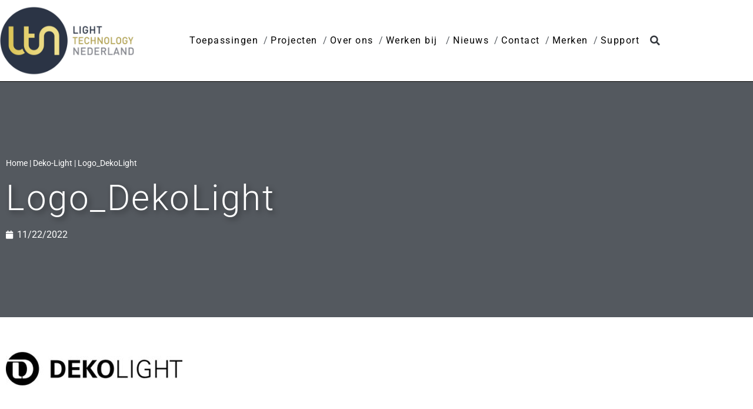

--- FILE ---
content_type: text/html; charset=UTF-8
request_url: https://www.light-technology.nl/merken/dekolight/logo_dekolight/
body_size: 15061
content:
<!doctype html>
<html lang="nl-NL">
<head>
	<meta charset="UTF-8">
		<meta name="viewport" content="width=device-width, initial-scale=1">
	<meta name="author" content="Aceview Internet">
	<link rel="profile" href="https://gmpg.org/xfn/11">
	<meta name='robots' content='index, follow, max-image-preview:large, max-snippet:-1, max-video-preview:-1' />

	<!-- This site is optimized with the Yoast SEO plugin v26.7 - https://yoast.com/wordpress/plugins/seo/ -->
	<title>Logo_DekoLight - Light Technology</title>
	<link rel="canonical" href="https://www.light-technology.nl/merken/dekolight/logo_dekolight/" />
	<meta property="og:locale" content="nl_NL" />
	<meta property="og:type" content="article" />
	<meta property="og:title" content="Logo_DekoLight - Light Technology" />
	<meta property="og:url" content="https://www.light-technology.nl/merken/dekolight/logo_dekolight/" />
	<meta property="og:site_name" content="Light Technology" />
	<meta property="og:image" content="https://www.light-technology.nl/merken/dekolight/logo_dekolight" />
	<meta property="og:image:width" content="360" />
	<meta property="og:image:height" content="90" />
	<meta property="og:image:type" content="image/jpeg" />
	<script type="application/ld+json" class="yoast-schema-graph">{"@context":"https://schema.org","@graph":[{"@type":"WebPage","@id":"https://www.light-technology.nl/merken/dekolight/logo_dekolight/","url":"https://www.light-technology.nl/merken/dekolight/logo_dekolight/","name":"Logo_DekoLight - Light Technology","isPartOf":{"@id":"https://www.light-technology.nl/#website"},"primaryImageOfPage":{"@id":"https://www.light-technology.nl/merken/dekolight/logo_dekolight/#primaryimage"},"image":{"@id":"https://www.light-technology.nl/merken/dekolight/logo_dekolight/#primaryimage"},"thumbnailUrl":"https://www.light-technology.nl/wp-content/uploads/2021/10/Logo_DekoLight.jpg","datePublished":"2022-11-22T12:44:19+00:00","breadcrumb":{"@id":"https://www.light-technology.nl/merken/dekolight/logo_dekolight/#breadcrumb"},"inLanguage":"nl-NL","potentialAction":[{"@type":"ReadAction","target":["https://www.light-technology.nl/merken/dekolight/logo_dekolight/"]}]},{"@type":"ImageObject","inLanguage":"nl-NL","@id":"https://www.light-technology.nl/merken/dekolight/logo_dekolight/#primaryimage","url":"https://www.light-technology.nl/wp-content/uploads/2021/10/Logo_DekoLight.jpg","contentUrl":"https://www.light-technology.nl/wp-content/uploads/2021/10/Logo_DekoLight.jpg","width":360,"height":90},{"@type":"BreadcrumbList","@id":"https://www.light-technology.nl/merken/dekolight/logo_dekolight/#breadcrumb","itemListElement":[{"@type":"ListItem","position":1,"name":"Home","item":"https://www.light-technology.nl/"},{"@type":"ListItem","position":2,"name":"Deko-Light","item":"https://www.light-technology.nl/merken/dekolight/"},{"@type":"ListItem","position":3,"name":"Logo_DekoLight"}]},{"@type":"WebSite","@id":"https://www.light-technology.nl/#website","url":"https://www.light-technology.nl/","name":"Light Technology","description":"Light Technology","publisher":{"@id":"https://www.light-technology.nl/#organization"},"potentialAction":[{"@type":"SearchAction","target":{"@type":"EntryPoint","urlTemplate":"https://www.light-technology.nl/?s={search_term_string}"},"query-input":{"@type":"PropertyValueSpecification","valueRequired":true,"valueName":"search_term_string"}}],"inLanguage":"nl-NL"},{"@type":"Organization","@id":"https://www.light-technology.nl/#organization","name":"Light Technology","url":"https://www.light-technology.nl/","logo":{"@type":"ImageObject","inLanguage":"nl-NL","@id":"https://www.light-technology.nl/#/schema/logo/image/","url":"https://www.light-technology.nl/wp-content/uploads/2021/11/logo-def.svg","contentUrl":"https://www.light-technology.nl/wp-content/uploads/2021/11/logo-def.svg","width":66,"height":76,"caption":"Light Technology"},"image":{"@id":"https://www.light-technology.nl/#/schema/logo/image/"}}]}</script>
	<!-- / Yoast SEO plugin. -->


<link rel='dns-prefetch' href='//www.light-technology.nl' />

<link rel="alternate" type="application/rss+xml" title="Light Technology &raquo; feed" href="https://www.light-technology.nl/feed/" />
<link rel="alternate" type="application/rss+xml" title="Light Technology &raquo; reacties feed" href="https://www.light-technology.nl/comments/feed/" />
<link rel="alternate" title="oEmbed (JSON)" type="application/json+oembed" href="https://www.light-technology.nl/wp-json/oembed/1.0/embed?url=https%3A%2F%2Fwww.light-technology.nl%2Fmerken%2Fdekolight%2Flogo_dekolight%2F" />
<link rel="alternate" title="oEmbed (XML)" type="text/xml+oembed" href="https://www.light-technology.nl/wp-json/oembed/1.0/embed?url=https%3A%2F%2Fwww.light-technology.nl%2Fmerken%2Fdekolight%2Flogo_dekolight%2F&#038;format=xml" />
<style id='wp-img-auto-sizes-contain-inline-css'>
img:is([sizes=auto i],[sizes^="auto," i]){contain-intrinsic-size:3000px 1500px}
/*# sourceURL=wp-img-auto-sizes-contain-inline-css */
</style>
<link data-minify="1" rel='stylesheet' id='dce-animations-css' href='https://www.light-technology.nl/wp-content/cache/min/1/wp-content/plugins/dynamic-content-for-elementor/assets/css/animations.css?ver=1747993935' media='all' />
<style id='wp-emoji-styles-inline-css'>

	img.wp-smiley, img.emoji {
		display: inline !important;
		border: none !important;
		box-shadow: none !important;
		height: 1em !important;
		width: 1em !important;
		margin: 0 0.07em !important;
		vertical-align: -0.1em !important;
		background: none !important;
		padding: 0 !important;
	}
/*# sourceURL=wp-emoji-styles-inline-css */
</style>
<link rel='stylesheet' id='wp-block-library-css' href='https://www.light-technology.nl/wp-includes/css/dist/block-library/style.min.css?ver=6.9' media='all' />
<style id='global-styles-inline-css'>
:root{--wp--preset--aspect-ratio--square: 1;--wp--preset--aspect-ratio--4-3: 4/3;--wp--preset--aspect-ratio--3-4: 3/4;--wp--preset--aspect-ratio--3-2: 3/2;--wp--preset--aspect-ratio--2-3: 2/3;--wp--preset--aspect-ratio--16-9: 16/9;--wp--preset--aspect-ratio--9-16: 9/16;--wp--preset--color--black: #000000;--wp--preset--color--cyan-bluish-gray: #abb8c3;--wp--preset--color--white: #ffffff;--wp--preset--color--pale-pink: #f78da7;--wp--preset--color--vivid-red: #cf2e2e;--wp--preset--color--luminous-vivid-orange: #ff6900;--wp--preset--color--luminous-vivid-amber: #fcb900;--wp--preset--color--light-green-cyan: #7bdcb5;--wp--preset--color--vivid-green-cyan: #00d084;--wp--preset--color--pale-cyan-blue: #8ed1fc;--wp--preset--color--vivid-cyan-blue: #0693e3;--wp--preset--color--vivid-purple: #9b51e0;--wp--preset--gradient--vivid-cyan-blue-to-vivid-purple: linear-gradient(135deg,rgb(6,147,227) 0%,rgb(155,81,224) 100%);--wp--preset--gradient--light-green-cyan-to-vivid-green-cyan: linear-gradient(135deg,rgb(122,220,180) 0%,rgb(0,208,130) 100%);--wp--preset--gradient--luminous-vivid-amber-to-luminous-vivid-orange: linear-gradient(135deg,rgb(252,185,0) 0%,rgb(255,105,0) 100%);--wp--preset--gradient--luminous-vivid-orange-to-vivid-red: linear-gradient(135deg,rgb(255,105,0) 0%,rgb(207,46,46) 100%);--wp--preset--gradient--very-light-gray-to-cyan-bluish-gray: linear-gradient(135deg,rgb(238,238,238) 0%,rgb(169,184,195) 100%);--wp--preset--gradient--cool-to-warm-spectrum: linear-gradient(135deg,rgb(74,234,220) 0%,rgb(151,120,209) 20%,rgb(207,42,186) 40%,rgb(238,44,130) 60%,rgb(251,105,98) 80%,rgb(254,248,76) 100%);--wp--preset--gradient--blush-light-purple: linear-gradient(135deg,rgb(255,206,236) 0%,rgb(152,150,240) 100%);--wp--preset--gradient--blush-bordeaux: linear-gradient(135deg,rgb(254,205,165) 0%,rgb(254,45,45) 50%,rgb(107,0,62) 100%);--wp--preset--gradient--luminous-dusk: linear-gradient(135deg,rgb(255,203,112) 0%,rgb(199,81,192) 50%,rgb(65,88,208) 100%);--wp--preset--gradient--pale-ocean: linear-gradient(135deg,rgb(255,245,203) 0%,rgb(182,227,212) 50%,rgb(51,167,181) 100%);--wp--preset--gradient--electric-grass: linear-gradient(135deg,rgb(202,248,128) 0%,rgb(113,206,126) 100%);--wp--preset--gradient--midnight: linear-gradient(135deg,rgb(2,3,129) 0%,rgb(40,116,252) 100%);--wp--preset--font-size--small: 13px;--wp--preset--font-size--medium: 20px;--wp--preset--font-size--large: 36px;--wp--preset--font-size--x-large: 42px;--wp--preset--spacing--20: 0.44rem;--wp--preset--spacing--30: 0.67rem;--wp--preset--spacing--40: 1rem;--wp--preset--spacing--50: 1.5rem;--wp--preset--spacing--60: 2.25rem;--wp--preset--spacing--70: 3.38rem;--wp--preset--spacing--80: 5.06rem;--wp--preset--shadow--natural: 6px 6px 9px rgba(0, 0, 0, 0.2);--wp--preset--shadow--deep: 12px 12px 50px rgba(0, 0, 0, 0.4);--wp--preset--shadow--sharp: 6px 6px 0px rgba(0, 0, 0, 0.2);--wp--preset--shadow--outlined: 6px 6px 0px -3px rgb(255, 255, 255), 6px 6px rgb(0, 0, 0);--wp--preset--shadow--crisp: 6px 6px 0px rgb(0, 0, 0);}:root { --wp--style--global--content-size: 800px;--wp--style--global--wide-size: 1200px; }:where(body) { margin: 0; }.wp-site-blocks > .alignleft { float: left; margin-right: 2em; }.wp-site-blocks > .alignright { float: right; margin-left: 2em; }.wp-site-blocks > .aligncenter { justify-content: center; margin-left: auto; margin-right: auto; }:where(.wp-site-blocks) > * { margin-block-start: 24px; margin-block-end: 0; }:where(.wp-site-blocks) > :first-child { margin-block-start: 0; }:where(.wp-site-blocks) > :last-child { margin-block-end: 0; }:root { --wp--style--block-gap: 24px; }:root :where(.is-layout-flow) > :first-child{margin-block-start: 0;}:root :where(.is-layout-flow) > :last-child{margin-block-end: 0;}:root :where(.is-layout-flow) > *{margin-block-start: 24px;margin-block-end: 0;}:root :where(.is-layout-constrained) > :first-child{margin-block-start: 0;}:root :where(.is-layout-constrained) > :last-child{margin-block-end: 0;}:root :where(.is-layout-constrained) > *{margin-block-start: 24px;margin-block-end: 0;}:root :where(.is-layout-flex){gap: 24px;}:root :where(.is-layout-grid){gap: 24px;}.is-layout-flow > .alignleft{float: left;margin-inline-start: 0;margin-inline-end: 2em;}.is-layout-flow > .alignright{float: right;margin-inline-start: 2em;margin-inline-end: 0;}.is-layout-flow > .aligncenter{margin-left: auto !important;margin-right: auto !important;}.is-layout-constrained > .alignleft{float: left;margin-inline-start: 0;margin-inline-end: 2em;}.is-layout-constrained > .alignright{float: right;margin-inline-start: 2em;margin-inline-end: 0;}.is-layout-constrained > .aligncenter{margin-left: auto !important;margin-right: auto !important;}.is-layout-constrained > :where(:not(.alignleft):not(.alignright):not(.alignfull)){max-width: var(--wp--style--global--content-size);margin-left: auto !important;margin-right: auto !important;}.is-layout-constrained > .alignwide{max-width: var(--wp--style--global--wide-size);}body .is-layout-flex{display: flex;}.is-layout-flex{flex-wrap: wrap;align-items: center;}.is-layout-flex > :is(*, div){margin: 0;}body .is-layout-grid{display: grid;}.is-layout-grid > :is(*, div){margin: 0;}body{padding-top: 0px;padding-right: 0px;padding-bottom: 0px;padding-left: 0px;}a:where(:not(.wp-element-button)){text-decoration: underline;}:root :where(.wp-element-button, .wp-block-button__link){background-color: #32373c;border-width: 0;color: #fff;font-family: inherit;font-size: inherit;font-style: inherit;font-weight: inherit;letter-spacing: inherit;line-height: inherit;padding-top: calc(0.667em + 2px);padding-right: calc(1.333em + 2px);padding-bottom: calc(0.667em + 2px);padding-left: calc(1.333em + 2px);text-decoration: none;text-transform: inherit;}.has-black-color{color: var(--wp--preset--color--black) !important;}.has-cyan-bluish-gray-color{color: var(--wp--preset--color--cyan-bluish-gray) !important;}.has-white-color{color: var(--wp--preset--color--white) !important;}.has-pale-pink-color{color: var(--wp--preset--color--pale-pink) !important;}.has-vivid-red-color{color: var(--wp--preset--color--vivid-red) !important;}.has-luminous-vivid-orange-color{color: var(--wp--preset--color--luminous-vivid-orange) !important;}.has-luminous-vivid-amber-color{color: var(--wp--preset--color--luminous-vivid-amber) !important;}.has-light-green-cyan-color{color: var(--wp--preset--color--light-green-cyan) !important;}.has-vivid-green-cyan-color{color: var(--wp--preset--color--vivid-green-cyan) !important;}.has-pale-cyan-blue-color{color: var(--wp--preset--color--pale-cyan-blue) !important;}.has-vivid-cyan-blue-color{color: var(--wp--preset--color--vivid-cyan-blue) !important;}.has-vivid-purple-color{color: var(--wp--preset--color--vivid-purple) !important;}.has-black-background-color{background-color: var(--wp--preset--color--black) !important;}.has-cyan-bluish-gray-background-color{background-color: var(--wp--preset--color--cyan-bluish-gray) !important;}.has-white-background-color{background-color: var(--wp--preset--color--white) !important;}.has-pale-pink-background-color{background-color: var(--wp--preset--color--pale-pink) !important;}.has-vivid-red-background-color{background-color: var(--wp--preset--color--vivid-red) !important;}.has-luminous-vivid-orange-background-color{background-color: var(--wp--preset--color--luminous-vivid-orange) !important;}.has-luminous-vivid-amber-background-color{background-color: var(--wp--preset--color--luminous-vivid-amber) !important;}.has-light-green-cyan-background-color{background-color: var(--wp--preset--color--light-green-cyan) !important;}.has-vivid-green-cyan-background-color{background-color: var(--wp--preset--color--vivid-green-cyan) !important;}.has-pale-cyan-blue-background-color{background-color: var(--wp--preset--color--pale-cyan-blue) !important;}.has-vivid-cyan-blue-background-color{background-color: var(--wp--preset--color--vivid-cyan-blue) !important;}.has-vivid-purple-background-color{background-color: var(--wp--preset--color--vivid-purple) !important;}.has-black-border-color{border-color: var(--wp--preset--color--black) !important;}.has-cyan-bluish-gray-border-color{border-color: var(--wp--preset--color--cyan-bluish-gray) !important;}.has-white-border-color{border-color: var(--wp--preset--color--white) !important;}.has-pale-pink-border-color{border-color: var(--wp--preset--color--pale-pink) !important;}.has-vivid-red-border-color{border-color: var(--wp--preset--color--vivid-red) !important;}.has-luminous-vivid-orange-border-color{border-color: var(--wp--preset--color--luminous-vivid-orange) !important;}.has-luminous-vivid-amber-border-color{border-color: var(--wp--preset--color--luminous-vivid-amber) !important;}.has-light-green-cyan-border-color{border-color: var(--wp--preset--color--light-green-cyan) !important;}.has-vivid-green-cyan-border-color{border-color: var(--wp--preset--color--vivid-green-cyan) !important;}.has-pale-cyan-blue-border-color{border-color: var(--wp--preset--color--pale-cyan-blue) !important;}.has-vivid-cyan-blue-border-color{border-color: var(--wp--preset--color--vivid-cyan-blue) !important;}.has-vivid-purple-border-color{border-color: var(--wp--preset--color--vivid-purple) !important;}.has-vivid-cyan-blue-to-vivid-purple-gradient-background{background: var(--wp--preset--gradient--vivid-cyan-blue-to-vivid-purple) !important;}.has-light-green-cyan-to-vivid-green-cyan-gradient-background{background: var(--wp--preset--gradient--light-green-cyan-to-vivid-green-cyan) !important;}.has-luminous-vivid-amber-to-luminous-vivid-orange-gradient-background{background: var(--wp--preset--gradient--luminous-vivid-amber-to-luminous-vivid-orange) !important;}.has-luminous-vivid-orange-to-vivid-red-gradient-background{background: var(--wp--preset--gradient--luminous-vivid-orange-to-vivid-red) !important;}.has-very-light-gray-to-cyan-bluish-gray-gradient-background{background: var(--wp--preset--gradient--very-light-gray-to-cyan-bluish-gray) !important;}.has-cool-to-warm-spectrum-gradient-background{background: var(--wp--preset--gradient--cool-to-warm-spectrum) !important;}.has-blush-light-purple-gradient-background{background: var(--wp--preset--gradient--blush-light-purple) !important;}.has-blush-bordeaux-gradient-background{background: var(--wp--preset--gradient--blush-bordeaux) !important;}.has-luminous-dusk-gradient-background{background: var(--wp--preset--gradient--luminous-dusk) !important;}.has-pale-ocean-gradient-background{background: var(--wp--preset--gradient--pale-ocean) !important;}.has-electric-grass-gradient-background{background: var(--wp--preset--gradient--electric-grass) !important;}.has-midnight-gradient-background{background: var(--wp--preset--gradient--midnight) !important;}.has-small-font-size{font-size: var(--wp--preset--font-size--small) !important;}.has-medium-font-size{font-size: var(--wp--preset--font-size--medium) !important;}.has-large-font-size{font-size: var(--wp--preset--font-size--large) !important;}.has-x-large-font-size{font-size: var(--wp--preset--font-size--x-large) !important;}
:root :where(.wp-block-pullquote){font-size: 1.5em;line-height: 1.6;}
/*# sourceURL=global-styles-inline-css */
</style>
<link rel='stylesheet' id='dce-style-css' href='https://www.light-technology.nl/wp-content/plugins/dynamic-content-for-elementor/assets/css/style.min.css?ver=3.3.24' media='all' />
<link rel='stylesheet' id='dce-hidden-label-css' href='https://www.light-technology.nl/wp-content/plugins/dynamic-content-for-elementor/assets/css/hidden-label.min.css?ver=3.3.24' media='all' />
<link rel='stylesheet' id='dce-dynamic-visibility-css' href='https://www.light-technology.nl/wp-content/plugins/dynamic-content-for-elementor/assets/css/dynamic-visibility.min.css?ver=3.3.24' media='all' />
<link rel='stylesheet' id='dce-tooltip-css' href='https://www.light-technology.nl/wp-content/plugins/dynamic-content-for-elementor/assets/css/tooltip.min.css?ver=3.3.24' media='all' />
<link rel='stylesheet' id='dce-pageScroll-css' href='https://www.light-technology.nl/wp-content/plugins/dynamic-content-for-elementor/assets/css/page-scroll.min.css?ver=3.3.24' media='all' />
<link rel='stylesheet' id='dce-reveal-css' href='https://www.light-technology.nl/wp-content/plugins/dynamic-content-for-elementor/assets/css/reveal.min.css?ver=3.3.24' media='all' />
<link data-minify="1" rel='stylesheet' id='dce-plyr-css' href='https://www.light-technology.nl/wp-content/cache/min/1/wp-content/plugins/dynamic-content-for-elementor/assets/node/plyr/plyr.css?ver=1765479266' media='all' />
<link data-minify="1" rel='stylesheet' id='hello-elementor-theme-style-css' href='https://www.light-technology.nl/wp-content/cache/min/1/wp-content/themes/hello-elementor/assets/css/theme.css?ver=1749548941' media='all' />
<link data-minify="1" rel='stylesheet' id='hello-elementor-child-style-css' href='https://www.light-technology.nl/wp-content/cache/min/1/wp-content/themes/aceview-elementor/style.css?ver=1747993935' media='all' />
<link data-minify="1" rel='stylesheet' id='hello-elementor-css' href='https://www.light-technology.nl/wp-content/cache/min/1/wp-content/themes/hello-elementor/assets/css/reset.css?ver=1749548941' media='all' />
<link data-minify="1" rel='stylesheet' id='hello-elementor-header-footer-css' href='https://www.light-technology.nl/wp-content/cache/min/1/wp-content/themes/hello-elementor/assets/css/header-footer.css?ver=1749548941' media='all' />
<link rel='stylesheet' id='elementor-frontend-css' href='https://www.light-technology.nl/wp-content/plugins/elementor/assets/css/frontend.min.css?ver=3.34.1' media='all' />
<style id='elementor-frontend-inline-css'>
.elementor-kit-349{--e-global-color-primary:#000000;--e-global-color-secondary:#54595F;--e-global-color-text:#333333;--e-global-color-accent:#B81007;--e-global-color-1cb3631:#FFFFFF;--e-global-color-4d11488:#EEEEEE;--e-global-typography-primary-font-family:"Roboto";--e-global-typography-primary-font-weight:300;--e-global-typography-secondary-font-family:"Roboto";--e-global-typography-secondary-font-weight:400;--e-global-typography-text-font-family:"Roboto";--e-global-typography-text-font-weight:300;--e-global-typography-accent-font-family:"Roboto";--e-global-typography-accent-font-weight:500;color:var( --e-global-color-primary );}.elementor-kit-349 button,.elementor-kit-349 input[type="button"],.elementor-kit-349 input[type="submit"],.elementor-kit-349 .elementor-button{background-color:#02010100;color:var( --e-global-color-primary );border-style:solid;border-width:2px 2px 2px 2px;border-color:var( --e-global-color-primary );}.elementor-kit-349 button:hover,.elementor-kit-349 button:focus,.elementor-kit-349 input[type="button"]:hover,.elementor-kit-349 input[type="button"]:focus,.elementor-kit-349 input[type="submit"]:hover,.elementor-kit-349 input[type="submit"]:focus,.elementor-kit-349 .elementor-button:hover,.elementor-kit-349 .elementor-button:focus{background-color:var( --e-global-color-secondary );color:var( --e-global-color-1cb3631 );border-style:solid;border-width:2px 2px 2px 2px;border-color:var( --e-global-color-secondary );}.elementor-kit-349 e-page-transition{background-color:#FFBC7D;}.elementor-kit-349 p{margin-block-end:10px;}.elementor-kit-349 a{color:var( --e-global-color-accent );}.elementor-kit-349 a:hover{color:var( --e-global-color-primary );}.elementor-kit-349 h1{color:var( --e-global-color-primary );font-family:"Roboto", Sans-serif;font-weight:300;letter-spacing:2.5px;}.elementor-kit-349 h2{color:var( --e-global-color-primary );font-family:var( --e-global-typography-primary-font-family ), Sans-serif;font-weight:var( --e-global-typography-primary-font-weight );}.elementor-kit-349 h3{color:var( --e-global-color-primary );font-family:var( --e-global-typography-primary-font-family ), Sans-serif;font-weight:var( --e-global-typography-primary-font-weight );}.elementor-kit-349 h4{color:var( --e-global-color-primary );letter-spacing:2.5px;}.elementor-kit-349 h5{color:var( --e-global-color-primary );}.elementor-kit-349 h6{color:var( --e-global-color-primary );}.elementor-section.elementor-section-boxed > .elementor-container{max-width:1140px;}.e-con{--container-max-width:1140px;}.elementor-widget:not(:last-child){margin-block-end:20px;}.elementor-element{--widgets-spacing:20px 20px;--widgets-spacing-row:20px;--widgets-spacing-column:20px;}{}h1.entry-title{display:var(--page-title-display);}@media(max-width:1024px){.elementor-section.elementor-section-boxed > .elementor-container{max-width:1024px;}.e-con{--container-max-width:1024px;}}@media(max-width:767px){.elementor-section.elementor-section-boxed > .elementor-container{max-width:767px;}.e-con{--container-max-width:767px;}}
.elementor-378 .elementor-element.elementor-element-e2a04ec > .elementor-container > .elementor-column > .elementor-widget-wrap{align-content:center;align-items:center;}.elementor-378 .elementor-element.elementor-element-e2a04ec:not(.elementor-motion-effects-element-type-background), .elementor-378 .elementor-element.elementor-element-e2a04ec > .elementor-motion-effects-container > .elementor-motion-effects-layer{background-color:var( --e-global-color-1cb3631 );}.elementor-378 .elementor-element.elementor-element-e2a04ec{border-style:solid;border-width:0px 0px 1px 0px;border-color:var( --e-global-color-primary );transition:background 0.3s, border 0.3s, border-radius 0.3s, box-shadow 0.3s;padding:10px 0px 10px 0px;}.elementor-378 .elementor-element.elementor-element-e2a04ec > .elementor-background-overlay{transition:background 0.3s, border-radius 0.3s, opacity 0.3s;}.elementor-378 .elementor-element.elementor-element-fcd2f46 > .elementor-element-populated{padding:0px 0px 0px 0px;}.elementor-378 .elementor-element.elementor-element-6bde77f img{width:100%;}.elementor-bc-flex-widget .elementor-378 .elementor-element.elementor-element-4e2d6b8.elementor-column .elementor-widget-wrap{align-items:center;}.elementor-378 .elementor-element.elementor-element-4e2d6b8.elementor-column.elementor-element[data-element_type="column"] > .elementor-widget-wrap.elementor-element-populated{align-content:center;align-items:center;}.elementor-378 .elementor-element.elementor-element-4e2d6b8.elementor-column > .elementor-widget-wrap{justify-content:flex-end;}.elementor-378 .elementor-element.elementor-element-b0c628b{width:auto;max-width:auto;--e-nav-menu-divider-content:"";--e-nav-menu-divider-style:solid;--e-nav-menu-divider-width:1px;--e-nav-menu-divider-height:0px;--e-nav-menu-divider-color:var( --e-global-color-1cb3631 );--e-nav-menu-horizontal-menu-item-margin:calc( 20px / 2 );}.elementor-378 .elementor-element.elementor-element-b0c628b .elementor-menu-toggle{margin-left:auto;background-color:#F1D537;}.elementor-378 .elementor-element.elementor-element-b0c628b .elementor-nav-menu .elementor-item{font-family:"Roboto", Sans-serif;font-weight:400;letter-spacing:1.5px;}.elementor-378 .elementor-element.elementor-element-b0c628b .elementor-nav-menu--main .elementor-item{color:var( --e-global-color-primary );fill:var( --e-global-color-primary );padding-left:0px;padding-right:0px;padding-top:0px;padding-bottom:0px;}.elementor-378 .elementor-element.elementor-element-b0c628b .elementor-nav-menu--main .elementor-item:hover,
					.elementor-378 .elementor-element.elementor-element-b0c628b .elementor-nav-menu--main .elementor-item.elementor-item-active,
					.elementor-378 .elementor-element.elementor-element-b0c628b .elementor-nav-menu--main .elementor-item.highlighted,
					.elementor-378 .elementor-element.elementor-element-b0c628b .elementor-nav-menu--main .elementor-item:focus{color:var( --e-global-color-accent );fill:var( --e-global-color-accent );}.elementor-378 .elementor-element.elementor-element-b0c628b .elementor-nav-menu--main .elementor-item.elementor-item-active{color:var( --e-global-color-accent );}.elementor-378 .elementor-element.elementor-element-b0c628b .elementor-nav-menu--main:not(.elementor-nav-menu--layout-horizontal) .elementor-nav-menu > li:not(:last-child){margin-bottom:20px;}.elementor-378 .elementor-element.elementor-element-b0c628b .elementor-nav-menu--dropdown a, .elementor-378 .elementor-element.elementor-element-b0c628b .elementor-menu-toggle{color:var( --e-global-color-1cb3631 );fill:var( --e-global-color-1cb3631 );}.elementor-378 .elementor-element.elementor-element-b0c628b .elementor-nav-menu--dropdown{background-color:var( --e-global-color-text );}.elementor-378 .elementor-element.elementor-element-b0c628b div.elementor-menu-toggle{color:var( --e-global-color-1cb3631 );}.elementor-378 .elementor-element.elementor-element-b0c628b div.elementor-menu-toggle svg{fill:var( --e-global-color-1cb3631 );}.elementor-378 .elementor-element.elementor-element-b0c628b div.elementor-menu-toggle:hover, .elementor-378 .elementor-element.elementor-element-b0c628b div.elementor-menu-toggle:focus{color:var( --e-global-color-1cb3631 );}.elementor-378 .elementor-element.elementor-element-b0c628b div.elementor-menu-toggle:hover svg, .elementor-378 .elementor-element.elementor-element-b0c628b div.elementor-menu-toggle:focus svg{fill:var( --e-global-color-1cb3631 );}.elementor-378 .elementor-element.elementor-element-b0c628b .elementor-menu-toggle:hover, .elementor-378 .elementor-element.elementor-element-b0c628b .elementor-menu-toggle:focus{background-color:var( --e-global-color-primary );}.elementor-378 .elementor-element.elementor-element-608a540{width:auto;max-width:auto;}.elementor-378 .elementor-element.elementor-element-608a540 > .elementor-widget-container{margin:0px 0px 0px 10px;}.elementor-378 .elementor-element.elementor-element-608a540 .elementor-search-form{text-align:start;}.elementor-378 .elementor-element.elementor-element-608a540 .elementor-search-form__toggle{--e-search-form-toggle-size:33px;--e-search-form-toggle-background-color:var( --e-global-color-1cb3631 );--e-search-form-toggle-icon-size:calc(50em / 100);}.elementor-378 .elementor-element.elementor-element-608a540.elementor-search-form--skin-full_screen .elementor-search-form__container{background-color:var( --e-global-color-secondary );}.elementor-378 .elementor-element.elementor-element-608a540 .elementor-search-form__input,
					.elementor-378 .elementor-element.elementor-element-608a540 .elementor-search-form__icon,
					.elementor-378 .elementor-element.elementor-element-608a540 .elementor-lightbox .dialog-lightbox-close-button,
					.elementor-378 .elementor-element.elementor-element-608a540 .elementor-lightbox .dialog-lightbox-close-button:hover,
					.elementor-378 .elementor-element.elementor-element-608a540.elementor-search-form--skin-full_screen input[type="search"].elementor-search-form__input{color:var( --e-global-color-primary );fill:var( --e-global-color-primary );}.elementor-378 .elementor-element.elementor-element-608a540:not(.elementor-search-form--skin-full_screen) .elementor-search-form--focus .elementor-search-form__input,
					.elementor-378 .elementor-element.elementor-element-608a540 .elementor-search-form--focus .elementor-search-form__icon,
					.elementor-378 .elementor-element.elementor-element-608a540 .elementor-lightbox .dialog-lightbox-close-button:hover,
					.elementor-378 .elementor-element.elementor-element-608a540.elementor-search-form--skin-full_screen input[type="search"].elementor-search-form__input:focus{color:var( --e-global-color-primary );fill:var( --e-global-color-primary );}.elementor-378 .elementor-element.elementor-element-608a540:not(.elementor-search-form--skin-full_screen) .elementor-search-form__container{border-radius:3px;}.elementor-378 .elementor-element.elementor-element-608a540.elementor-search-form--skin-full_screen input[type="search"].elementor-search-form__input{border-radius:3px;}.elementor-378 .elementor-element.elementor-element-608a540 .elementor-search-form__toggle:hover{--e-search-form-toggle-color:var( --e-global-color-accent );}.elementor-378 .elementor-element.elementor-element-608a540 .elementor-search-form__toggle:focus{--e-search-form-toggle-color:var( --e-global-color-accent );}@media(max-width:1024px){.elementor-378 .elementor-element.elementor-element-e2a04ec{padding:20px 20px 20px 20px;}.elementor-378 .elementor-element.elementor-element-6bde77f{width:var( --container-widget-width, 183.188px );max-width:183.188px;--container-widget-width:183.188px;--container-widget-flex-grow:0;}.elementor-bc-flex-widget .elementor-378 .elementor-element.elementor-element-4e2d6b8.elementor-column .elementor-widget-wrap{align-items:center;}.elementor-378 .elementor-element.elementor-element-4e2d6b8.elementor-column.elementor-element[data-element_type="column"] > .elementor-widget-wrap.elementor-element-populated{align-content:center;align-items:center;}.elementor-378 .elementor-element.elementor-element-4e2d6b8.elementor-column > .elementor-widget-wrap{justify-content:flex-end;}.elementor-378 .elementor-element.elementor-element-b0c628b .elementor-nav-menu--dropdown a{padding-top:15px;padding-bottom:15px;}.elementor-378 .elementor-element.elementor-element-b0c628b .elementor-nav-menu--main > .elementor-nav-menu > li > .elementor-nav-menu--dropdown, .elementor-378 .elementor-element.elementor-element-b0c628b .elementor-nav-menu__container.elementor-nav-menu--dropdown{margin-top:64px !important;}.elementor-378 .elementor-element.elementor-element-b0c628b{--nav-menu-icon-size:20px;}.elementor-378 .elementor-element.elementor-element-608a540{width:auto;max-width:auto;}.elementor-378 .elementor-element.elementor-element-608a540 > .elementor-widget-container{margin:0px 0px 0px 5px;}}@media(max-width:767px){.elementor-378 .elementor-element.elementor-element-e2a04ec{padding:15px 15px 15px 15px;}.elementor-378 .elementor-element.elementor-element-fcd2f46{width:60%;}.elementor-378 .elementor-element.elementor-element-fcd2f46.elementor-column > .elementor-widget-wrap{justify-content:flex-start;}.elementor-378 .elementor-element.elementor-element-fcd2f46 > .elementor-element-populated{padding:0px 30px 0px 0px;}.elementor-378 .elementor-element.elementor-element-4e2d6b8{width:40%;}.elementor-378 .elementor-element.elementor-element-b0c628b .elementor-nav-menu--main .elementor-item{padding-top:0px;padding-bottom:0px;}.elementor-378 .elementor-element.elementor-element-b0c628b .elementor-nav-menu--dropdown a{padding-top:10px;padding-bottom:10px;}.elementor-378 .elementor-element.elementor-element-b0c628b .elementor-nav-menu--main > .elementor-nav-menu > li > .elementor-nav-menu--dropdown, .elementor-378 .elementor-element.elementor-element-b0c628b .elementor-nav-menu__container.elementor-nav-menu--dropdown{margin-top:40px !important;}}@media(min-width:768px){.elementor-378 .elementor-element.elementor-element-fcd2f46{width:20%;}.elementor-378 .elementor-element.elementor-element-4e2d6b8{width:80%;}}@media(max-width:1024px) and (min-width:768px){.elementor-378 .elementor-element.elementor-element-fcd2f46{width:30%;}.elementor-378 .elementor-element.elementor-element-4e2d6b8{width:70%;}}/* Start custom CSS for nav-menu, class: .elementor-element-b0c628b */#topnav nav li + li:before {
      content: " / ";
      padding: 0px 0px 0 0;
      margin: 0px 0 0 -2px!important;
      position: absolute;
      color: #54595f;
 }/* End custom CSS */
.elementor-383 .elementor-element.elementor-element-db3fc42:not(.elementor-motion-effects-element-type-background), .elementor-383 .elementor-element.elementor-element-db3fc42 > .elementor-motion-effects-container > .elementor-motion-effects-layer{background-color:var( --e-global-color-secondary );}.elementor-383 .elementor-element.elementor-element-db3fc42{transition:background 0.3s, border 0.3s, border-radius 0.3s, box-shadow 0.3s;margin-top:0px;margin-bottom:0px;padding:20px 0px 20px 0px;}.elementor-383 .elementor-element.elementor-element-db3fc42 > .elementor-background-overlay{transition:background 0.3s, border-radius 0.3s, opacity 0.3s;}.elementor-bc-flex-widget .elementor-383 .elementor-element.elementor-element-18e5514.elementor-column .elementor-widget-wrap{align-items:flex-start;}.elementor-383 .elementor-element.elementor-element-18e5514.elementor-column.elementor-element[data-element_type="column"] > .elementor-widget-wrap.elementor-element-populated{align-content:flex-start;align-items:flex-start;}.elementor-383 .elementor-element.elementor-element-18e5514 > .elementor-widget-wrap > .elementor-widget:not(.elementor-widget__width-auto):not(.elementor-widget__width-initial):not(:last-child):not(.elementor-absolute){margin-block-end:0px;}.elementor-383 .elementor-element.elementor-element-64317da > .elementor-widget-container{margin:0px 0px 10px 0px;}.elementor-383 .elementor-element.elementor-element-64317da .elementor-heading-title{font-family:"Roboto", Sans-serif;font-size:20px;font-weight:400;text-transform:uppercase;color:var( --e-global-color-1cb3631 );}.elementor-383 .elementor-element.elementor-element-93cda9a .elementor-icon-list-icon i{transition:color 0.3s;}.elementor-383 .elementor-element.elementor-element-93cda9a .elementor-icon-list-icon svg{transition:fill 0.3s;}.elementor-383 .elementor-element.elementor-element-93cda9a{--e-icon-list-icon-size:14px;--icon-vertical-offset:0px;}.elementor-383 .elementor-element.elementor-element-93cda9a .elementor-icon-list-text{color:var( --e-global-color-1cb3631 );transition:color 0.3s;}.elementor-383 .elementor-element.elementor-element-e983c9f .elementor-icon-list-icon i{color:var( --e-global-color-1cb3631 );transition:color 0.3s;}.elementor-383 .elementor-element.elementor-element-e983c9f .elementor-icon-list-icon svg{fill:var( --e-global-color-1cb3631 );transition:fill 0.3s;}.elementor-383 .elementor-element.elementor-element-e983c9f .elementor-icon-list-item:hover .elementor-icon-list-icon i{color:var( --e-global-color-primary );}.elementor-383 .elementor-element.elementor-element-e983c9f .elementor-icon-list-item:hover .elementor-icon-list-icon svg{fill:var( --e-global-color-primary );}.elementor-383 .elementor-element.elementor-element-e983c9f{--e-icon-list-icon-size:14px;--icon-vertical-offset:0px;}.elementor-383 .elementor-element.elementor-element-e983c9f .elementor-icon-list-text{color:var( --e-global-color-1cb3631 );transition:color 0.3s;}.elementor-383 .elementor-element.elementor-element-e983c9f .elementor-icon-list-item:hover .elementor-icon-list-text{color:var( --e-global-color-text );}.elementor-383 .elementor-element.elementor-element-9fac7e0 .elementor-icon-list-icon i{transition:color 0.3s;}.elementor-383 .elementor-element.elementor-element-9fac7e0 .elementor-icon-list-icon svg{transition:fill 0.3s;}.elementor-383 .elementor-element.elementor-element-9fac7e0{--e-icon-list-icon-size:14px;--icon-vertical-offset:0px;}.elementor-383 .elementor-element.elementor-element-9fac7e0 .elementor-icon-list-text{color:var( --e-global-color-1cb3631 );transition:color 0.3s;}.elementor-383 .elementor-element.elementor-element-1884e14:not(.elementor-motion-effects-element-type-background), .elementor-383 .elementor-element.elementor-element-1884e14 > .elementor-motion-effects-container > .elementor-motion-effects-layer{background-color:var( --e-global-color-primary );}.elementor-383 .elementor-element.elementor-element-1884e14{transition:background 0.3s, border 0.3s, border-radius 0.3s, box-shadow 0.3s;}.elementor-383 .elementor-element.elementor-element-1884e14 > .elementor-background-overlay{transition:background 0.3s, border-radius 0.3s, opacity 0.3s;}.elementor-383 .elementor-element.elementor-element-89f375f .elementor-icon-list-icon i{transition:color 0.3s;}.elementor-383 .elementor-element.elementor-element-89f375f .elementor-icon-list-icon svg{transition:fill 0.3s;}.elementor-383 .elementor-element.elementor-element-89f375f{--e-icon-list-icon-size:14px;--icon-vertical-offset:0px;}.elementor-383 .elementor-element.elementor-element-89f375f .elementor-icon-list-item > .elementor-icon-list-text, .elementor-383 .elementor-element.elementor-element-89f375f .elementor-icon-list-item > a{font-size:12px;}.elementor-383 .elementor-element.elementor-element-89f375f .elementor-icon-list-text{color:var( --e-global-color-1cb3631 );transition:color 0.3s;}.elementor-383 .elementor-element.elementor-element-8ea6098 .elementor-nav-menu .elementor-item{font-size:14px;}.elementor-383 .elementor-element.elementor-element-8ea6098 .elementor-nav-menu--main .elementor-item{color:var( --e-global-color-1cb3631 );fill:var( --e-global-color-1cb3631 );padding-left:0px;padding-right:0px;padding-top:0px;padding-bottom:0px;}.elementor-383 .elementor-element.elementor-element-8ea6098{--e-nav-menu-horizontal-menu-item-margin:calc( 30px / 2 );}.elementor-383 .elementor-element.elementor-element-8ea6098 .elementor-nav-menu--main:not(.elementor-nav-menu--layout-horizontal) .elementor-nav-menu > li:not(:last-child){margin-bottom:30px;}@media(max-width:1024px){.elementor-383 .elementor-element.elementor-element-db3fc42{padding:20px 20px 20px 20px;}.elementor-383 .elementor-element.elementor-element-1884e14{padding:20px 20px 20px 20px;}}@media(max-width:767px){.elementor-383 .elementor-element.elementor-element-db3fc42{padding:40px 15px 40px 15px;}.elementor-383 .elementor-element.elementor-element-18e5514 > .elementor-element-populated{margin:0px 0px 20px 0px;--e-column-margin-right:0px;--e-column-margin-left:0px;}.elementor-383 .elementor-element.elementor-element-93cda9a > .elementor-widget-container{margin:0px 0px 10px 0px;}.elementor-383 .elementor-element.elementor-element-e983c9f > .elementor-widget-container{margin:0px 0px 10px 0px;}.elementor-383 .elementor-element.elementor-element-1884e14{padding:40px 15px 40px 15px;}}
.elementor-854 .elementor-element.elementor-element-5daee8f0:not(.elementor-motion-effects-element-type-background), .elementor-854 .elementor-element.elementor-element-5daee8f0 > .elementor-motion-effects-container > .elementor-motion-effects-layer{background-color:var( --e-global-color-secondary );}.elementor-854 .elementor-element.elementor-element-5daee8f0 > .elementor-container{min-height:400px;}.elementor-854 .elementor-element.elementor-element-5daee8f0{transition:background 0.3s, border 0.3s, border-radius 0.3s, box-shadow 0.3s;}.elementor-854 .elementor-element.elementor-element-5daee8f0 > .elementor-background-overlay{transition:background 0.3s, border-radius 0.3s, opacity 0.3s;}.elementor-854 .elementor-element.elementor-element-505ffffd{color:var( --e-global-color-1cb3631 );}.elementor-854 .elementor-element.elementor-element-505ffffd a{color:var( --e-global-color-1cb3631 );}.elementor-854 .elementor-element.elementor-element-505ffffd a:hover{color:var( --e-global-color-secondary );}.elementor-854 .elementor-element.elementor-element-c646213 .elementor-heading-title{font-size:60px;font-weight:300;text-shadow:4px 4px 10px rgba(0, 0, 0, 0.4);color:var( --e-global-color-1cb3631 );}.elementor-854 .elementor-element.elementor-element-3800a07 .elementor-icon-list-icon i{color:var( --e-global-color-1cb3631 );font-size:14px;}.elementor-854 .elementor-element.elementor-element-3800a07 .elementor-icon-list-icon svg{fill:var( --e-global-color-1cb3631 );--e-icon-list-icon-size:14px;}.elementor-854 .elementor-element.elementor-element-3800a07 .elementor-icon-list-icon{width:14px;}.elementor-854 .elementor-element.elementor-element-3800a07 .elementor-icon-list-text, .elementor-854 .elementor-element.elementor-element-3800a07 .elementor-icon-list-text a{color:var( --e-global-color-1cb3631 );}.elementor-854 .elementor-element.elementor-element-4792e86c{margin-top:40px;margin-bottom:20px;}.elementor-854 .elementor-element.elementor-element-089ebc1{margin-top:0px;margin-bottom:40px;}.elementor-854 .elementor-element.elementor-element-d0cea28 .elementor-button:hover, .elementor-854 .elementor-element.elementor-element-d0cea28 .elementor-button:focus{background-color:var( --e-global-color-secondary );color:var( --e-global-color-1cb3631 );}.elementor-854 .elementor-element.elementor-element-d0cea28 .elementor-button:hover svg, .elementor-854 .elementor-element.elementor-element-d0cea28 .elementor-button:focus svg{fill:var( --e-global-color-1cb3631 );}@media(max-width:1024px){.elementor-854 .elementor-element.elementor-element-5daee8f0 > .elementor-container{min-height:280px;}.elementor-854 .elementor-element.elementor-element-5daee8f0{padding:0px 20px 0px 10px;}.elementor-854 .elementor-element.elementor-element-4792e86c{padding:0px 20px 0px 20px;}}@media(max-width:767px){.elementor-854 .elementor-element.elementor-element-5daee8f0 > .elementor-container{min-height:225px;}.elementor-854 .elementor-element.elementor-element-5daee8f0{padding:0px 10px 0px 10px;}.elementor-854 .elementor-element.elementor-element-c646213 .elementor-heading-title{font-size:40px;}.elementor-854 .elementor-element.elementor-element-4792e86c{padding:0px 10px 0px 10px;}}
/*# sourceURL=elementor-frontend-inline-css */
</style>
<link rel='stylesheet' id='widget-image-css' href='https://www.light-technology.nl/wp-content/plugins/elementor/assets/css/widget-image.min.css?ver=3.34.1' media='all' />
<link rel='stylesheet' id='widget-nav-menu-css' href='https://www.light-technology.nl/wp-content/plugins/elementor-pro/assets/css/widget-nav-menu.min.css?ver=3.34.0' media='all' />
<link rel='stylesheet' id='widget-search-form-css' href='https://www.light-technology.nl/wp-content/plugins/elementor-pro/assets/css/widget-search-form.min.css?ver=3.34.0' media='all' />
<link rel='stylesheet' id='elementor-icons-shared-0-css' href='https://www.light-technology.nl/wp-content/plugins/elementor/assets/lib/font-awesome/css/fontawesome.min.css?ver=5.15.3' media='all' />
<link data-minify="1" rel='stylesheet' id='elementor-icons-fa-solid-css' href='https://www.light-technology.nl/wp-content/cache/min/1/wp-content/plugins/elementor/assets/lib/font-awesome/css/solid.min.css?ver=1747993936' media='all' />
<link rel='stylesheet' id='e-sticky-css' href='https://www.light-technology.nl/wp-content/plugins/elementor-pro/assets/css/modules/sticky.min.css?ver=3.34.0' media='all' />
<link rel='stylesheet' id='widget-heading-css' href='https://www.light-technology.nl/wp-content/plugins/elementor/assets/css/widget-heading.min.css?ver=3.34.1' media='all' />
<link rel='stylesheet' id='widget-icon-list-css' href='https://www.light-technology.nl/wp-content/plugins/elementor/assets/css/widget-icon-list.min.css?ver=3.34.1' media='all' />
<link rel='stylesheet' id='widget-breadcrumbs-css' href='https://www.light-technology.nl/wp-content/plugins/elementor-pro/assets/css/widget-breadcrumbs.min.css?ver=3.34.0' media='all' />
<link rel='stylesheet' id='widget-post-info-css' href='https://www.light-technology.nl/wp-content/plugins/elementor-pro/assets/css/widget-post-info.min.css?ver=3.34.0' media='all' />
<link data-minify="1" rel='stylesheet' id='elementor-icons-fa-regular-css' href='https://www.light-technology.nl/wp-content/cache/min/1/wp-content/plugins/elementor/assets/lib/font-awesome/css/regular.min.css?ver=1747993936' media='all' />
<link data-minify="1" rel='stylesheet' id='elementor-icons-css' href='https://www.light-technology.nl/wp-content/cache/min/1/wp-content/plugins/elementor/assets/lib/eicons/css/elementor-icons.min.css?ver=1747993936' media='all' />
<link data-minify="1" rel='stylesheet' id='dashicons-css' href='https://www.light-technology.nl/wp-content/cache/min/1/wp-includes/css/dashicons.min.css?ver=1747993936' media='all' />
<link data-minify="1" rel='stylesheet' id='font-awesome-5-all-css' href='https://www.light-technology.nl/wp-content/cache/min/1/wp-content/plugins/elementor/assets/lib/font-awesome/css/all.min.css?ver=1747993936' media='all' />
<link rel='stylesheet' id='font-awesome-4-shim-css' href='https://www.light-technology.nl/wp-content/plugins/elementor/assets/lib/font-awesome/css/v4-shims.min.css?ver=3.34.1' media='all' />
<link data-minify="1" rel='stylesheet' id='elementor-gf-local-roboto-css' href='https://www.light-technology.nl/wp-content/cache/min/1/wp-content/uploads/elementor/google-fonts/css/roboto.css?ver=1747993936' media='all' />
<link data-minify="1" rel='stylesheet' id='elementor-icons-fa-brands-css' href='https://www.light-technology.nl/wp-content/cache/min/1/wp-content/plugins/elementor/assets/lib/font-awesome/css/brands.min.css?ver=1747993936' media='all' />
<script src="https://www.light-technology.nl/wp-includes/js/jquery/jquery.min.js?ver=3.7.1" id="jquery-core-js"></script>
<script src="https://www.light-technology.nl/wp-includes/js/jquery/jquery-migrate.min.js?ver=3.4.1" id="jquery-migrate-js"></script>
<script src="https://www.light-technology.nl/wp-content/plugins/elementor/assets/lib/font-awesome/js/v4-shims.min.js?ver=3.34.1" id="font-awesome-4-shim-js"></script>
<link rel="https://api.w.org/" href="https://www.light-technology.nl/wp-json/" /><link rel="alternate" title="JSON" type="application/json" href="https://www.light-technology.nl/wp-json/wp/v2/media/3543" /><link rel="EditURI" type="application/rsd+xml" title="RSD" href="https://www.light-technology.nl/xmlrpc.php?rsd" />
<meta name="generator" content="WordPress 6.9" />
<link rel='shortlink' href='https://www.light-technology.nl/?p=3543' />
<meta name="generator" content="Elementor 3.34.1; features: additional_custom_breakpoints; settings: css_print_method-internal, google_font-enabled, font_display-auto">
<style>.recentcomments a{display:inline !important;padding:0 !important;margin:0 !important;}</style>			<style>
				.e-con.e-parent:nth-of-type(n+4):not(.e-lazyloaded):not(.e-no-lazyload),
				.e-con.e-parent:nth-of-type(n+4):not(.e-lazyloaded):not(.e-no-lazyload) * {
					background-image: none !important;
				}
				@media screen and (max-height: 1024px) {
					.e-con.e-parent:nth-of-type(n+3):not(.e-lazyloaded):not(.e-no-lazyload),
					.e-con.e-parent:nth-of-type(n+3):not(.e-lazyloaded):not(.e-no-lazyload) * {
						background-image: none !important;
					}
				}
				@media screen and (max-height: 640px) {
					.e-con.e-parent:nth-of-type(n+2):not(.e-lazyloaded):not(.e-no-lazyload),
					.e-con.e-parent:nth-of-type(n+2):not(.e-lazyloaded):not(.e-no-lazyload) * {
						background-image: none !important;
					}
				}
			</style>
			<link rel="icon" href="https://www.light-technology.nl/wp-content/uploads/2020/04/cropped-favicon_standaard-32x32.png" sizes="32x32" />
<link rel="icon" href="https://www.light-technology.nl/wp-content/uploads/2020/04/cropped-favicon_standaard-192x192.png" sizes="192x192" />
<link rel="apple-touch-icon" href="https://www.light-technology.nl/wp-content/uploads/2020/04/cropped-favicon_standaard-180x180.png" />
<meta name="msapplication-TileImage" content="https://www.light-technology.nl/wp-content/uploads/2020/04/cropped-favicon_standaard-270x270.png" />
	<!--<script src="js/script.js"></script>-->
	
<meta name="generator" content="WP Rocket 3.20.3" data-wpr-features="wpr_minify_css wpr_preload_links wpr_desktop" /></head>
<body data-rsssl=1 class="attachment wp-singular attachment-template-default single single-attachment postid-3543 attachmentid-3543 attachment-jpeg wp-custom-logo wp-embed-responsive wp-theme-hello-elementor wp-child-theme-aceview-elementor hello-elementor-default elementor-default elementor-kit-349 elementor-page-854">

		<header data-rocket-location-hash="4950f4df2db4de940d6285dd03704536" data-elementor-type="header" data-elementor-id="378" class="elementor elementor-378 elementor-location-header" data-elementor-post-type="elementor_library">
					<section class="elementor-section elementor-top-section elementor-element elementor-element-e2a04ec elementor-section-content-middle elementor-section-boxed elementor-section-height-default elementor-section-height-default" data-id="e2a04ec" data-element_type="section" data-settings="{&quot;background_background&quot;:&quot;classic&quot;,&quot;sticky&quot;:&quot;top&quot;,&quot;sticky_on&quot;:[&quot;desktop&quot;],&quot;sticky_offset&quot;:0,&quot;sticky_effects_offset&quot;:0,&quot;sticky_anchor_link_offset&quot;:0}">
						<div data-rocket-location-hash="82f6c6a00e9a86a2eaa3cc6e8d136714" class="elementor-container elementor-column-gap-default">
					<div class="elementor-column elementor-col-50 elementor-top-column elementor-element elementor-element-fcd2f46" data-id="fcd2f46" data-element_type="column">
			<div class="elementor-widget-wrap elementor-element-populated">
						<div class="elementor-element elementor-element-6bde77f elementor-widget-tablet__width-initial dce_masking-none elementor-widget elementor-widget-image" data-id="6bde77f" data-element_type="widget" data-widget_type="image.default">
				<div class="elementor-widget-container">
																<a href="/">
							<img width="800" height="416" src="https://www.light-technology.nl/wp-content/uploads/2023/12/Logo_rgb_LTN-1-1024x532.jpg" class="attachment-large size-large wp-image-3723" alt="" srcset="https://www.light-technology.nl/wp-content/uploads/2023/12/Logo_rgb_LTN-1-1024x532.jpg 1024w, https://www.light-technology.nl/wp-content/uploads/2023/12/Logo_rgb_LTN-1-300x156.jpg 300w, https://www.light-technology.nl/wp-content/uploads/2023/12/Logo_rgb_LTN-1-768x399.jpg 768w, https://www.light-technology.nl/wp-content/uploads/2023/12/Logo_rgb_LTN-1-1536x799.jpg 1536w, https://www.light-technology.nl/wp-content/uploads/2023/12/Logo_rgb_LTN-1-2048x1065.jpg 2048w" sizes="(max-width: 800px) 100vw, 800px" />								</a>
															</div>
				</div>
					</div>
		</div>
				<div class="elementor-column elementor-col-50 elementor-top-column elementor-element elementor-element-4e2d6b8" data-id="4e2d6b8" data-element_type="column">
			<div class="elementor-widget-wrap elementor-element-populated">
						<div class="elementor-element elementor-element-b0c628b elementor-nav-menu__align-end elementor-nav-menu--stretch elementor-widget__width-auto elementor-nav-menu--dropdown-tablet elementor-nav-menu__text-align-aside elementor-nav-menu--toggle elementor-nav-menu--burger elementor-widget elementor-widget-nav-menu" data-id="b0c628b" data-element_type="widget" id="topnav" data-settings="{&quot;full_width&quot;:&quot;stretch&quot;,&quot;layout&quot;:&quot;horizontal&quot;,&quot;submenu_icon&quot;:{&quot;value&quot;:&quot;&lt;i class=\&quot;fas fa-caret-down\&quot; aria-hidden=\&quot;true\&quot;&gt;&lt;\/i&gt;&quot;,&quot;library&quot;:&quot;fa-solid&quot;},&quot;toggle&quot;:&quot;burger&quot;}" data-widget_type="nav-menu.default">
				<div class="elementor-widget-container">
								<nav aria-label="Menu" class="elementor-nav-menu--main elementor-nav-menu__container elementor-nav-menu--layout-horizontal e--pointer-none">
				<ul id="menu-1-b0c628b" class="elementor-nav-menu"><li class="menu-item menu-item-type-post_type_archive menu-item-object-toepassing menu-item-1067"><a href="https://www.light-technology.nl/toepassingen/" class="elementor-item">Toepassingen</a></li>
<li class="menu-item menu-item-type-post_type_archive menu-item-object-project menu-item-1068"><a href="https://www.light-technology.nl/projecten/" class="elementor-item">Projecten</a></li>
<li class="menu-item menu-item-type-post_type menu-item-object-page menu-item-368"><a href="https://www.light-technology.nl/over-ons/" class="elementor-item">Over ons</a></li>
<li class="menu-item menu-item-type-post_type menu-item-object-page menu-item-3642"><a href="https://www.light-technology.nl/werken-bij/" class="elementor-item">Werken bij </a></li>
<li class="menu-item menu-item-type-taxonomy menu-item-object-category menu-item-2577"><a href="https://www.light-technology.nl/category/nieuws/" class="elementor-item">Nieuws</a></li>
<li class="menu-item menu-item-type-post_type menu-item-object-page menu-item-370"><a href="https://www.light-technology.nl/contact/" class="elementor-item">Contact</a></li>
<li class="menu-item menu-item-type-post_type_archive menu-item-object-merk menu-item-1129"><a href="https://www.light-technology.nl/merken/" class="elementor-item">Merken</a></li>
<li class="menu-item menu-item-type-post_type menu-item-object-page menu-item-3779"><a href="https://www.light-technology.nl/support/" class="elementor-item">Support</a></li>
</ul>			</nav>
					<div class="elementor-menu-toggle" role="button" tabindex="0" aria-label="Menu toggle" aria-expanded="false">
			<i aria-hidden="true" role="presentation" class="elementor-menu-toggle__icon--open eicon-menu-bar"></i><i aria-hidden="true" role="presentation" class="elementor-menu-toggle__icon--close eicon-close"></i>		</div>
					<nav class="elementor-nav-menu--dropdown elementor-nav-menu__container" aria-hidden="true">
				<ul id="menu-2-b0c628b" class="elementor-nav-menu"><li class="menu-item menu-item-type-post_type_archive menu-item-object-toepassing menu-item-1067"><a href="https://www.light-technology.nl/toepassingen/" class="elementor-item" tabindex="-1">Toepassingen</a></li>
<li class="menu-item menu-item-type-post_type_archive menu-item-object-project menu-item-1068"><a href="https://www.light-technology.nl/projecten/" class="elementor-item" tabindex="-1">Projecten</a></li>
<li class="menu-item menu-item-type-post_type menu-item-object-page menu-item-368"><a href="https://www.light-technology.nl/over-ons/" class="elementor-item" tabindex="-1">Over ons</a></li>
<li class="menu-item menu-item-type-post_type menu-item-object-page menu-item-3642"><a href="https://www.light-technology.nl/werken-bij/" class="elementor-item" tabindex="-1">Werken bij </a></li>
<li class="menu-item menu-item-type-taxonomy menu-item-object-category menu-item-2577"><a href="https://www.light-technology.nl/category/nieuws/" class="elementor-item" tabindex="-1">Nieuws</a></li>
<li class="menu-item menu-item-type-post_type menu-item-object-page menu-item-370"><a href="https://www.light-technology.nl/contact/" class="elementor-item" tabindex="-1">Contact</a></li>
<li class="menu-item menu-item-type-post_type_archive menu-item-object-merk menu-item-1129"><a href="https://www.light-technology.nl/merken/" class="elementor-item" tabindex="-1">Merken</a></li>
<li class="menu-item menu-item-type-post_type menu-item-object-page menu-item-3779"><a href="https://www.light-technology.nl/support/" class="elementor-item" tabindex="-1">Support</a></li>
</ul>			</nav>
						</div>
				</div>
				<div class="elementor-element elementor-element-608a540 elementor-search-form--skin-full_screen elementor-widget__width-auto elementor-widget-tablet__width-auto elementor-widget elementor-widget-search-form" data-id="608a540" data-element_type="widget" data-settings="{&quot;skin&quot;:&quot;full_screen&quot;}" data-widget_type="search-form.default">
				<div class="elementor-widget-container">
							<search role="search">
			<form class="elementor-search-form" action="https://www.light-technology.nl" method="get">
												<div class="elementor-search-form__toggle" role="button" tabindex="0" aria-label="Zoeken">
					<i aria-hidden="true" class="fas fa-search"></i>				</div>
								<div class="elementor-search-form__container">
					<label class="elementor-screen-only" for="elementor-search-form-608a540">Zoeken</label>

					
					<input id="elementor-search-form-608a540" placeholder="Zoeken..." class="elementor-search-form__input" type="search" name="s" value="">
					
					
										<div class="dialog-lightbox-close-button dialog-close-button" role="button" tabindex="0" aria-label="Sluit dit zoekvak.">
						<i aria-hidden="true" class="eicon-close"></i>					</div>
									</div>
			</form>
		</search>
						</div>
				</div>
					</div>
		</div>
					</div>
		</section>
				</header>
				<div data-rocket-location-hash="944fcc528d71e5610fb44797c47335d5" data-elementor-type="single-post" data-elementor-id="854" class="elementor elementor-854 elementor-location-single post-3543 attachment type-attachment status-inherit hentry" data-elementor-post-type="elementor_library">
					<section class="elementor-section elementor-top-section elementor-element elementor-element-5daee8f0 elementor-section-height-min-height elementor-section-boxed elementor-section-height-default elementor-section-items-middle" data-id="5daee8f0" data-element_type="section" data-settings="{&quot;background_background&quot;:&quot;classic&quot;}">
						<div data-rocket-location-hash="eac155a3892479f449c75ed842fd7612" class="elementor-container elementor-column-gap-default">
					<div class="elementor-column elementor-col-100 elementor-top-column elementor-element elementor-element-49f7aeba" data-id="49f7aeba" data-element_type="column">
			<div class="elementor-widget-wrap elementor-element-populated">
						<div class="elementor-element elementor-element-505ffffd elementor-widget elementor-widget-breadcrumbs" data-id="505ffffd" data-element_type="widget" data-widget_type="breadcrumbs.default">
				<div class="elementor-widget-container">
					<p id="breadcrumbs"><span><span><a href="https://www.light-technology.nl/">Home</a></span> | <span><a href="https://www.light-technology.nl/merken/dekolight/">Deko-Light</a></span> | <span class="breadcrumb_last" aria-current="page">Logo_DekoLight</span></span></p>				</div>
				</div>
				<div class="elementor-element elementor-element-c646213 elementor-widget elementor-widget-theme-post-title elementor-page-title elementor-widget-heading" data-id="c646213" data-element_type="widget" data-widget_type="theme-post-title.default">
				<div class="elementor-widget-container">
					<h1 class="elementor-heading-title elementor-size-default">Logo_DekoLight</h1>				</div>
				</div>
				<div class="elementor-element elementor-element-3800a07 elementor-widget elementor-widget-post-info" data-id="3800a07" data-element_type="widget" data-widget_type="post-info.default">
				<div class="elementor-widget-container">
							<ul class="elementor-inline-items elementor-icon-list-items elementor-post-info">
								<li class="elementor-icon-list-item elementor-repeater-item-7a176eb elementor-inline-item" itemprop="datePublished">
						<a href="https://www.light-technology.nl/2022/11/22/">
											<span class="elementor-icon-list-icon">
								<i aria-hidden="true" class="fas fa-calendar"></i>							</span>
									<span class="elementor-icon-list-text elementor-post-info__item elementor-post-info__item--type-date">
										<time>11/22/2022</time>					</span>
									</a>
				</li>
				</ul>
						</div>
				</div>
					</div>
		</div>
					</div>
		</section>
				<section data-rocket-location-hash="4be1adae1fe5fd7ccb09afa08e7f23f5" class="elementor-section elementor-top-section elementor-element elementor-element-4792e86c elementor-section-boxed elementor-section-height-default elementor-section-height-default" data-id="4792e86c" data-element_type="section">
						<div data-rocket-location-hash="4388568779806390c4fce1bc129c9913" class="elementor-container elementor-column-gap-default">
					<div class="elementor-column elementor-col-100 elementor-top-column elementor-element elementor-element-54abc363" data-id="54abc363" data-element_type="column">
			<div class="elementor-widget-wrap elementor-element-populated">
						<div class="elementor-element elementor-element-195603c8 elementor-widget elementor-widget-theme-post-content" data-id="195603c8" data-element_type="widget" data-widget_type="theme-post-content.default">
				<div class="elementor-widget-container">
					<p class="attachment"><a href='https://www.light-technology.nl/wp-content/uploads/2021/10/Logo_DekoLight.jpg'><img decoding="async" width="300" height="75" src="https://www.light-technology.nl/wp-content/uploads/2021/10/Logo_DekoLight-300x75.jpg" class="attachment-medium size-medium" alt="" srcset="https://www.light-technology.nl/wp-content/uploads/2021/10/Logo_DekoLight-300x75.jpg 300w, https://www.light-technology.nl/wp-content/uploads/2021/10/Logo_DekoLight.jpg 360w" sizes="(max-width: 300px) 100vw, 300px" /></a></p>
				</div>
				</div>
					</div>
		</div>
					</div>
		</section>
				<section data-rocket-location-hash="732b8072b010d163c549037651590c66" class="elementor-section elementor-top-section elementor-element elementor-element-089ebc1 elementor-section-boxed elementor-section-height-default elementor-section-height-default" data-id="089ebc1" data-element_type="section">
						<div data-rocket-location-hash="2aac35cf2c11024fe90c54c8a041fb0e" class="elementor-container elementor-column-gap-default">
					<div class="elementor-column elementor-col-100 elementor-top-column elementor-element elementor-element-68cacbe" data-id="68cacbe" data-element_type="column">
			<div class="elementor-widget-wrap elementor-element-populated">
						<div class="elementor-element elementor-element-d0cea28 elementor-widget elementor-widget-button" data-id="d0cea28" data-element_type="widget" data-widget_type="button.default">
				<div class="elementor-widget-container">
									<div class="elementor-button-wrapper">
					<a class="elementor-button elementor-button-link elementor-size-sm" href="#" id="btn-back">
						<span class="elementor-button-content-wrapper">
									<span class="elementor-button-text">Terug</span>
					</span>
					</a>
				</div>
								</div>
				</div>
					</div>
		</div>
					</div>
		</section>
				</div>
				<footer data-elementor-type="footer" data-elementor-id="383" class="elementor elementor-383 elementor-location-footer" data-elementor-post-type="elementor_library">
					<section class="elementor-section elementor-top-section elementor-element elementor-element-db3fc42 elementor-section-boxed elementor-section-height-default elementor-section-height-default" data-id="db3fc42" data-element_type="section" data-settings="{&quot;background_background&quot;:&quot;classic&quot;}">
						<div class="elementor-container elementor-column-gap-default">
					<div class="elementor-column elementor-col-100 elementor-top-column elementor-element elementor-element-18e5514" data-id="18e5514" data-element_type="column">
			<div class="elementor-widget-wrap elementor-element-populated">
						<div class="elementor-element elementor-element-64317da elementor-widget elementor-widget-heading" data-id="64317da" data-element_type="widget" data-widget_type="heading.default">
				<div class="elementor-widget-container">
					<h3 class="elementor-heading-title elementor-size-default">Light Technology Nederland</h3>				</div>
				</div>
				<section class="elementor-section elementor-inner-section elementor-element elementor-element-73f3db7 elementor-section-boxed elementor-section-height-default elementor-section-height-default" data-id="73f3db7" data-element_type="section">
						<div class="elementor-container elementor-column-gap-no">
					<div class="elementor-column elementor-col-33 elementor-inner-column elementor-element elementor-element-336b812" data-id="336b812" data-element_type="column">
			<div class="elementor-widget-wrap elementor-element-populated">
						<div class="elementor-element elementor-element-93cda9a elementor-icon-list--layout-traditional elementor-list-item-link-full_width elementor-widget elementor-widget-icon-list" data-id="93cda9a" data-element_type="widget" data-widget_type="icon-list.default">
				<div class="elementor-widget-container">
							<ul class="elementor-icon-list-items">
							<li class="elementor-icon-list-item">
										<span class="elementor-icon-list-text">Kerkstraat 83</span>
									</li>
								<li class="elementor-icon-list-item">
										<span class="elementor-icon-list-text">5126 GB Gilze <br>Nederland</span>
									</li>
						</ul>
						</div>
				</div>
					</div>
		</div>
				<div class="elementor-column elementor-col-33 elementor-inner-column elementor-element elementor-element-a28269b" data-id="a28269b" data-element_type="column">
			<div class="elementor-widget-wrap elementor-element-populated">
						<div class="elementor-element elementor-element-e983c9f elementor-icon-list--layout-traditional elementor-list-item-link-full_width elementor-widget elementor-widget-icon-list" data-id="e983c9f" data-element_type="widget" data-widget_type="icon-list.default">
				<div class="elementor-widget-container">
							<ul class="elementor-icon-list-items">
							<li class="elementor-icon-list-item">
											<a href="tel:0031135900130">

												<span class="elementor-icon-list-icon">
							<i aria-hidden="true" class="fas fa-phone-alt"></i>						</span>
										<span class="elementor-icon-list-text">+31 (0)13 59 00 130</span>
											</a>
									</li>
								<li class="elementor-icon-list-item">
											<a href="https://wa.me/31653987744">

												<span class="elementor-icon-list-icon">
							<i aria-hidden="true" class="fab fa-whatsapp"></i>						</span>
										<span class="elementor-icon-list-text">+31 (0)6 53 98 77 44</span>
											</a>
									</li>
								<li class="elementor-icon-list-item">
											<a href="mailto:info@light-technology.nl">

												<span class="elementor-icon-list-icon">
							<i aria-hidden="true" class="far fa-envelope"></i>						</span>
										<span class="elementor-icon-list-text">info@light-technology.nl</span>
											</a>
									</li>
						</ul>
						</div>
				</div>
					</div>
		</div>
				<div class="elementor-column elementor-col-33 elementor-inner-column elementor-element elementor-element-efaefd1" data-id="efaefd1" data-element_type="column">
			<div class="elementor-widget-wrap elementor-element-populated">
						<div class="elementor-element elementor-element-9fac7e0 elementor-icon-list--layout-traditional elementor-list-item-link-full_width elementor-widget elementor-widget-icon-list" data-id="9fac7e0" data-element_type="widget" data-widget_type="icon-list.default">
				<div class="elementor-widget-container">
							<ul class="elementor-icon-list-items">
							<li class="elementor-icon-list-item">
										<span class="elementor-icon-list-text">BTW: NL805480699B01</span>
									</li>
								<li class="elementor-icon-list-item">
										<span class="elementor-icon-list-text">KVK: 18046723<br>IBAN: NL29ABNA0578449935</span>
									</li>
						</ul>
						</div>
				</div>
					</div>
		</div>
					</div>
		</section>
					</div>
		</div>
					</div>
		</section>
				<section class="elementor-section elementor-top-section elementor-element elementor-element-1884e14 elementor-section-boxed elementor-section-height-default elementor-section-height-default" data-id="1884e14" data-element_type="section" data-settings="{&quot;background_background&quot;:&quot;classic&quot;}">
						<div class="elementor-container elementor-column-gap-default">
					<div class="elementor-column elementor-col-50 elementor-top-column elementor-element elementor-element-9c4405b" data-id="9c4405b" data-element_type="column">
			<div class="elementor-widget-wrap elementor-element-populated">
						<div class="elementor-element elementor-element-89f375f elementor-align-start elementor-mobile-align-start elementor-icon-list--layout-traditional elementor-list-item-link-full_width elementor-widget elementor-widget-icon-list" data-id="89f375f" data-element_type="widget" data-widget_type="icon-list.default">
				<div class="elementor-widget-container">
							<ul class="elementor-icon-list-items">
							<li class="elementor-icon-list-item">
											<a href="https://www.aceview.nl" target="_blank">

											<span class="elementor-icon-list-text">Webdesign: aceview internet</span>
											</a>
									</li>
						</ul>
						</div>
				</div>
					</div>
		</div>
				<div class="elementor-column elementor-col-50 elementor-top-column elementor-element elementor-element-2709fae" data-id="2709fae" data-element_type="column">
			<div class="elementor-widget-wrap elementor-element-populated">
						<div class="elementor-element elementor-element-8ea6098 elementor-nav-menu__align-end elementor-nav-menu--dropdown-none elementor-widget elementor-widget-nav-menu" data-id="8ea6098" data-element_type="widget" data-settings="{&quot;layout&quot;:&quot;horizontal&quot;,&quot;submenu_icon&quot;:{&quot;value&quot;:&quot;&lt;i class=\&quot;fas fa-caret-down\&quot; aria-hidden=\&quot;true\&quot;&gt;&lt;\/i&gt;&quot;,&quot;library&quot;:&quot;fa-solid&quot;}}" data-widget_type="nav-menu.default">
				<div class="elementor-widget-container">
								<nav aria-label="Menu" class="elementor-nav-menu--main elementor-nav-menu__container elementor-nav-menu--layout-horizontal e--pointer-none">
				<ul id="menu-1-8ea6098" class="elementor-nav-menu"><li class="menu-item menu-item-type-post_type menu-item-object-page menu-item-home menu-item-17"><a href="https://www.light-technology.nl/" class="elementor-item">Home</a></li>
<li class="menu-item menu-item-type-post_type menu-item-object-page menu-item-2529"><a href="https://www.light-technology.nl/privacy-disclaimer/" class="elementor-item">Privacy disclaimer</a></li>
<li class="menu-item menu-item-type-post_type menu-item-object-page menu-item-2528"><a href="https://www.light-technology.nl/leveringsvoorwaarden/" class="elementor-item">Leveringsvoorwaarden</a></li>
<li class="menu-item menu-item-type-post_type menu-item-object-page menu-item-16"><a href="https://www.light-technology.nl/contact/" class="elementor-item">Contact</a></li>
</ul>			</nav>
						<nav class="elementor-nav-menu--dropdown elementor-nav-menu__container" aria-hidden="true">
				<ul id="menu-2-8ea6098" class="elementor-nav-menu"><li class="menu-item menu-item-type-post_type menu-item-object-page menu-item-home menu-item-17"><a href="https://www.light-technology.nl/" class="elementor-item" tabindex="-1">Home</a></li>
<li class="menu-item menu-item-type-post_type menu-item-object-page menu-item-2529"><a href="https://www.light-technology.nl/privacy-disclaimer/" class="elementor-item" tabindex="-1">Privacy disclaimer</a></li>
<li class="menu-item menu-item-type-post_type menu-item-object-page menu-item-2528"><a href="https://www.light-technology.nl/leveringsvoorwaarden/" class="elementor-item" tabindex="-1">Leveringsvoorwaarden</a></li>
<li class="menu-item menu-item-type-post_type menu-item-object-page menu-item-16"><a href="https://www.light-technology.nl/contact/" class="elementor-item" tabindex="-1">Contact</a></li>
</ul>			</nav>
						</div>
				</div>
					</div>
		</div>
					</div>
		</section>
				</footer>
		
<script type="speculationrules">
{"prefetch":[{"source":"document","where":{"and":[{"href_matches":"/*"},{"not":{"href_matches":["/wp-*.php","/wp-admin/*","/wp-content/uploads/*","/wp-content/*","/wp-content/plugins/*","/wp-content/themes/aceview-elementor/*","/wp-content/themes/hello-elementor/*","/*\\?(.+)"]}},{"not":{"selector_matches":"a[rel~=\"nofollow\"]"}},{"not":{"selector_matches":".no-prefetch, .no-prefetch a"}}]},"eagerness":"conservative"}]}
</script>
			<script>
				const lazyloadRunObserver = () => {
					const lazyloadBackgrounds = document.querySelectorAll( `.e-con.e-parent:not(.e-lazyloaded)` );
					const lazyloadBackgroundObserver = new IntersectionObserver( ( entries ) => {
						entries.forEach( ( entry ) => {
							if ( entry.isIntersecting ) {
								let lazyloadBackground = entry.target;
								if( lazyloadBackground ) {
									lazyloadBackground.classList.add( 'e-lazyloaded' );
								}
								lazyloadBackgroundObserver.unobserve( entry.target );
							}
						});
					}, { rootMargin: '200px 0px 200px 0px' } );
					lazyloadBackgrounds.forEach( ( lazyloadBackground ) => {
						lazyloadBackgroundObserver.observe( lazyloadBackground );
					} );
				};
				const events = [
					'DOMContentLoaded',
					'elementor/lazyload/observe',
				];
				events.forEach( ( event ) => {
					document.addEventListener( event, lazyloadRunObserver );
				} );
			</script>
			<script src="https://www.light-technology.nl/wp-includes/js/imagesloaded.min.js?ver=5.0.0" id="imagesloaded-js"></script>
<script src="https://www.light-technology.nl/wp-content/plugins/dynamic-content-for-elementor/assets/js/fix-background-loop.min.js?ver=3.3.24" id="dce-fix-background-loop-js"></script>
<script src="https://www.light-technology.nl/wp-content/plugins/dynamic-content-for-elementor/assets/js/settings.min.js?ver=3.3.24" id="dce-settings-js"></script>
<script src="https://www.light-technology.nl/wp-content/plugins/dynamic-content-for-elementor/assets/js/mirror-field.min.js?ver=3.3.24" id="dce-mirror-field-js"></script>
<script src="https://www.light-technology.nl/wp-content/plugins/dynamic-content-for-elementor/assets/js/formatted-number.min.js?ver=3.3.24" id="dce-formatted-number-js"></script>
<script id="dce-js-field-js-extra">
var jsFieldLocale = {"syntaxError":"Your JS Field code contains errors, check the browser console!","returnError":"Your JS Field code should return a function."};
//# sourceURL=dce-js-field-js-extra
</script>
<script src="https://www.light-technology.nl/wp-content/plugins/dynamic-content-for-elementor/assets/js/js-field.min.js?ver=3.3.24" id="dce-js-field-js"></script>
<script id="dce-amount-field-js-extra">
var amountFieldLocale = {"syntaxError":"Your formula in Amount Field contains errors. Check the field and correct the errors. You can find the errors in the console of your browser"};
//# sourceURL=dce-amount-field-js-extra
</script>
<script src="https://www.light-technology.nl/wp-content/plugins/dynamic-content-for-elementor/assets/js/amount-field.min.js?ver=3.3.24" id="dce-amount-field-js"></script>
<script src="https://www.light-technology.nl/wp-content/plugins/dynamic-content-for-elementor/assets/js/range.min.js?ver=3.3.24" id="dce-range-js"></script>
<script src="https://www.light-technology.nl/wp-content/plugins/dynamic-content-for-elementor/assets/node/mustache/mustache.min.js?ver=3.3.24" id="dce-mustache-js-js"></script>
<script src="https://www.light-technology.nl/wp-content/plugins/dynamic-content-for-elementor/assets/js/live-html.min.js?ver=3.3.24" id="dce-live-html-js"></script>
<script src="https://js.stripe.com/v3" id="dce-stripe-js-js"></script>
<script src="https://www.light-technology.nl/wp-content/plugins/dynamic-content-for-elementor/assets/js/stripe.min.js?ver=3.3.24" id="dce-stripe-js"></script>
<script src="https://www.light-technology.nl/wp-content/plugins/dynamic-content-for-elementor/assets/js/dynamic-select.min.js?ver=3.3.24" id="dce-dynamic-select-js"></script>
<script src="https://www.light-technology.nl/wp-content/plugins/dynamic-content-for-elementor/assets/js/hidden-label.min.js?ver=3.3.24" id="dce-hidden-label-js"></script>
<script src="https://www.light-technology.nl/wp-content/plugins/dynamic-content-for-elementor/assets/js/rellax.min.js?ver=3.3.24" id="dce-rellax-js"></script>
<script src="https://www.light-technology.nl/wp-content/plugins/dynamic-content-for-elementor/assets/js/reveal.min.js?ver=3.3.24" id="dce-reveal-js"></script>
<script src="https://www.light-technology.nl/wp-content/plugins/dynamic-content-for-elementor/assets/js/scrolling.min.js?ver=3.3.24" id="dce-scrolling-js"></script>
<script src="https://www.light-technology.nl/wp-content/plugins/dynamic-content-for-elementor/assets/node/plyr/plyr.polyfilled.min.js?ver=3.3.24" id="dce-plyr-js-js"></script>
<script src="https://www.light-technology.nl/wp-content/plugins/dynamic-content-for-elementor/assets/js/advanced-video.min.js?ver=3.3.24" id="dce-advanced-video-js"></script>
<script src="https://www.light-technology.nl/wp-content/plugins/dynamic-content-for-elementor/assets/js/signature.min.js?ver=3.3.24" id="dce-signature-js"></script>
<script src="https://www.light-technology.nl/wp-content/plugins/dynamic-content-for-elementor/assets/js/tooltip.min.js?ver=3.3.24" id="dce-tooltip-js"></script>
<script src="https://www.light-technology.nl/wp-content/plugins/dynamic-content-for-elementor/assets/js/inline-align-form.min.js?ver=3.3.24" id="dce-inline-align-js"></script>
<script src="https://www.light-technology.nl/wp-content/plugins/dynamic-content-for-elementor/assets/node/velocity-animate/velocity.min.js?ver=3.3.24" id="dce-velocity-js"></script>
<script src="https://www.light-technology.nl/wp-content/plugins/dynamic-content-for-elementor/assets/node/jquery.easing/jquery-easing.min.js?ver=3.3.24" id="jquery-easing-js"></script>
<script src="https://www.light-technology.nl/wp-content/plugins/dynamic-content-for-elementor/assets/node/animejs/anime.min.js?ver=3.3.24" id="dce-anime-lib-js"></script>
<script src="https://www.light-technology.nl/wp-content/plugins/dynamic-content-for-elementor/assets/node/signature_pad/signature_pad.umd.min.js?ver=3.3.24" id="dce-signature-lib-js"></script>
<script src="https://www.light-technology.nl/wp-content/plugins/dynamic-content-for-elementor/assets/node/rellax/rellax.min.js?ver=3.3.24" id="dce-rellaxjs-lib-js"></script>
<script src="https://www.light-technology.nl/wp-content/plugins/dynamic-content-for-elementor/assets/node/revealfx/revealFx.js?ver=3.3.24" id="dce-revealFx-js"></script>
<script src="https://www.light-technology.nl/wp-content/plugins/dynamic-content-for-elementor/assets/node/jquery-scrollify/jquery.scrollify.js?ver=3.3.24" id="dce-scrollify-js"></script>
<script src="https://www.light-technology.nl/wp-content/plugins/dynamic-content-for-elementor/assets/node/jquery-inertia-scroll/jquery-inertiaScroll.js?ver=3.3.24" id="dce-inertia-scroll-js"></script>
<script src="https://www.light-technology.nl/wp-content/plugins/dynamic-content-for-elementor/assets/node/lax.js/lax.min.js?ver=3.3.24" id="dce-lax-lib-js"></script>
<script src="https://www.light-technology.nl/wp-content/plugins/dynamic-content-for-elementor/assets/node/popperjs/popper.min.js?ver=3.3.24" id="dce-popper-js"></script>
<script src="https://www.light-technology.nl/wp-content/plugins/dynamic-content-for-elementor/assets/node/tippy.js/tippy-bundle.umd.min.js?ver=3.3.24" id="dce-tippy-js"></script>
<script id="rocket-browser-checker-js-after">
"use strict";var _createClass=function(){function defineProperties(target,props){for(var i=0;i<props.length;i++){var descriptor=props[i];descriptor.enumerable=descriptor.enumerable||!1,descriptor.configurable=!0,"value"in descriptor&&(descriptor.writable=!0),Object.defineProperty(target,descriptor.key,descriptor)}}return function(Constructor,protoProps,staticProps){return protoProps&&defineProperties(Constructor.prototype,protoProps),staticProps&&defineProperties(Constructor,staticProps),Constructor}}();function _classCallCheck(instance,Constructor){if(!(instance instanceof Constructor))throw new TypeError("Cannot call a class as a function")}var RocketBrowserCompatibilityChecker=function(){function RocketBrowserCompatibilityChecker(options){_classCallCheck(this,RocketBrowserCompatibilityChecker),this.passiveSupported=!1,this._checkPassiveOption(this),this.options=!!this.passiveSupported&&options}return _createClass(RocketBrowserCompatibilityChecker,[{key:"_checkPassiveOption",value:function(self){try{var options={get passive(){return!(self.passiveSupported=!0)}};window.addEventListener("test",null,options),window.removeEventListener("test",null,options)}catch(err){self.passiveSupported=!1}}},{key:"initRequestIdleCallback",value:function(){!1 in window&&(window.requestIdleCallback=function(cb){var start=Date.now();return setTimeout(function(){cb({didTimeout:!1,timeRemaining:function(){return Math.max(0,50-(Date.now()-start))}})},1)}),!1 in window&&(window.cancelIdleCallback=function(id){return clearTimeout(id)})}},{key:"isDataSaverModeOn",value:function(){return"connection"in navigator&&!0===navigator.connection.saveData}},{key:"supportsLinkPrefetch",value:function(){var elem=document.createElement("link");return elem.relList&&elem.relList.supports&&elem.relList.supports("prefetch")&&window.IntersectionObserver&&"isIntersecting"in IntersectionObserverEntry.prototype}},{key:"isSlowConnection",value:function(){return"connection"in navigator&&"effectiveType"in navigator.connection&&("2g"===navigator.connection.effectiveType||"slow-2g"===navigator.connection.effectiveType)}}]),RocketBrowserCompatibilityChecker}();
//# sourceURL=rocket-browser-checker-js-after
</script>
<script id="rocket-preload-links-js-extra">
var RocketPreloadLinksConfig = {"excludeUris":"/(?:.+/)?feed(?:/(?:.+/?)?)?$|/(?:.+/)?embed/|/(index.php/)?(.*)wp-json(/.*|$)|/refer/|/go/|/recommend/|/recommends/","usesTrailingSlash":"1","imageExt":"jpg|jpeg|gif|png|tiff|bmp|webp|avif|pdf|doc|docx|xls|xlsx|php","fileExt":"jpg|jpeg|gif|png|tiff|bmp|webp|avif|pdf|doc|docx|xls|xlsx|php|html|htm","siteUrl":"https://www.light-technology.nl","onHoverDelay":"100","rateThrottle":"3"};
//# sourceURL=rocket-preload-links-js-extra
</script>
<script id="rocket-preload-links-js-after">
(function() {
"use strict";var r="function"==typeof Symbol&&"symbol"==typeof Symbol.iterator?function(e){return typeof e}:function(e){return e&&"function"==typeof Symbol&&e.constructor===Symbol&&e!==Symbol.prototype?"symbol":typeof e},e=function(){function i(e,t){for(var n=0;n<t.length;n++){var i=t[n];i.enumerable=i.enumerable||!1,i.configurable=!0,"value"in i&&(i.writable=!0),Object.defineProperty(e,i.key,i)}}return function(e,t,n){return t&&i(e.prototype,t),n&&i(e,n),e}}();function i(e,t){if(!(e instanceof t))throw new TypeError("Cannot call a class as a function")}var t=function(){function n(e,t){i(this,n),this.browser=e,this.config=t,this.options=this.browser.options,this.prefetched=new Set,this.eventTime=null,this.threshold=1111,this.numOnHover=0}return e(n,[{key:"init",value:function(){!this.browser.supportsLinkPrefetch()||this.browser.isDataSaverModeOn()||this.browser.isSlowConnection()||(this.regex={excludeUris:RegExp(this.config.excludeUris,"i"),images:RegExp(".("+this.config.imageExt+")$","i"),fileExt:RegExp(".("+this.config.fileExt+")$","i")},this._initListeners(this))}},{key:"_initListeners",value:function(e){-1<this.config.onHoverDelay&&document.addEventListener("mouseover",e.listener.bind(e),e.listenerOptions),document.addEventListener("mousedown",e.listener.bind(e),e.listenerOptions),document.addEventListener("touchstart",e.listener.bind(e),e.listenerOptions)}},{key:"listener",value:function(e){var t=e.target.closest("a"),n=this._prepareUrl(t);if(null!==n)switch(e.type){case"mousedown":case"touchstart":this._addPrefetchLink(n);break;case"mouseover":this._earlyPrefetch(t,n,"mouseout")}}},{key:"_earlyPrefetch",value:function(t,e,n){var i=this,r=setTimeout(function(){if(r=null,0===i.numOnHover)setTimeout(function(){return i.numOnHover=0},1e3);else if(i.numOnHover>i.config.rateThrottle)return;i.numOnHover++,i._addPrefetchLink(e)},this.config.onHoverDelay);t.addEventListener(n,function e(){t.removeEventListener(n,e,{passive:!0}),null!==r&&(clearTimeout(r),r=null)},{passive:!0})}},{key:"_addPrefetchLink",value:function(i){return this.prefetched.add(i.href),new Promise(function(e,t){var n=document.createElement("link");n.rel="prefetch",n.href=i.href,n.onload=e,n.onerror=t,document.head.appendChild(n)}).catch(function(){})}},{key:"_prepareUrl",value:function(e){if(null===e||"object"!==(void 0===e?"undefined":r(e))||!1 in e||-1===["http:","https:"].indexOf(e.protocol))return null;var t=e.href.substring(0,this.config.siteUrl.length),n=this._getPathname(e.href,t),i={original:e.href,protocol:e.protocol,origin:t,pathname:n,href:t+n};return this._isLinkOk(i)?i:null}},{key:"_getPathname",value:function(e,t){var n=t?e.substring(this.config.siteUrl.length):e;return n.startsWith("/")||(n="/"+n),this._shouldAddTrailingSlash(n)?n+"/":n}},{key:"_shouldAddTrailingSlash",value:function(e){return this.config.usesTrailingSlash&&!e.endsWith("/")&&!this.regex.fileExt.test(e)}},{key:"_isLinkOk",value:function(e){return null!==e&&"object"===(void 0===e?"undefined":r(e))&&(!this.prefetched.has(e.href)&&e.origin===this.config.siteUrl&&-1===e.href.indexOf("?")&&-1===e.href.indexOf("#")&&!this.regex.excludeUris.test(e.href)&&!this.regex.images.test(e.href))}}],[{key:"run",value:function(){"undefined"!=typeof RocketPreloadLinksConfig&&new n(new RocketBrowserCompatibilityChecker({capture:!0,passive:!0}),RocketPreloadLinksConfig).init()}}]),n}();t.run();
}());

//# sourceURL=rocket-preload-links-js-after
</script>
<script src="https://www.light-technology.nl/wp-content/themes/aceview-elementor/js/script.js?ver=1.1" id="script-js"></script>
<script src="https://www.light-technology.nl/wp-content/plugins/elementor/assets/js/webpack.runtime.min.js?ver=3.34.1" id="elementor-webpack-runtime-js"></script>
<script src="https://www.light-technology.nl/wp-content/plugins/elementor/assets/js/frontend-modules.min.js?ver=3.34.1" id="elementor-frontend-modules-js"></script>
<script src="https://www.light-technology.nl/wp-includes/js/jquery/ui/core.min.js?ver=1.13.3" id="jquery-ui-core-js"></script>
<script id="elementor-frontend-js-before">
var elementorFrontendConfig = {"environmentMode":{"edit":false,"wpPreview":false,"isScriptDebug":false},"i18n":{"shareOnFacebook":"Deel via Facebook","shareOnTwitter":"Deel via Twitter","pinIt":"Pin dit","download":"Downloaden","downloadImage":"Download afbeelding","fullscreen":"Volledig scherm","zoom":"Zoom","share":"Delen","playVideo":"Video afspelen","previous":"Vorige","next":"Volgende","close":"Sluiten","a11yCarouselPrevSlideMessage":"Vorige slide","a11yCarouselNextSlideMessage":"Volgende slide","a11yCarouselFirstSlideMessage":"Ga naar de eerste slide","a11yCarouselLastSlideMessage":"Ga naar de laatste slide","a11yCarouselPaginationBulletMessage":"Ga naar slide"},"is_rtl":false,"breakpoints":{"xs":0,"sm":480,"md":768,"lg":1025,"xl":1440,"xxl":1600},"responsive":{"breakpoints":{"mobile":{"label":"Mobiel portret","value":767,"default_value":767,"direction":"max","is_enabled":true},"mobile_extra":{"label":"Mobiel landschap","value":880,"default_value":880,"direction":"max","is_enabled":false},"tablet":{"label":"Tablet portret","value":1024,"default_value":1024,"direction":"max","is_enabled":true},"tablet_extra":{"label":"Tablet landschap","value":1200,"default_value":1200,"direction":"max","is_enabled":false},"laptop":{"label":"Laptop","value":1366,"default_value":1366,"direction":"max","is_enabled":false},"widescreen":{"label":"Breedbeeld","value":2400,"default_value":2400,"direction":"min","is_enabled":false}},"hasCustomBreakpoints":false},"version":"3.34.1","is_static":false,"experimentalFeatures":{"additional_custom_breakpoints":true,"theme_builder_v2":true,"home_screen":true,"global_classes_should_enforce_capabilities":true,"e_variables":true,"cloud-library":true,"e_opt_in_v4_page":true,"e_interactions":true,"import-export-customization":true,"e_pro_variables":true},"urls":{"assets":"https:\/\/www.light-technology.nl\/wp-content\/plugins\/elementor\/assets\/","ajaxurl":"https:\/\/www.light-technology.nl\/wp-admin\/admin-ajax.php","uploadUrl":"https:\/\/www.light-technology.nl\/wp-content\/uploads"},"nonces":{"floatingButtonsClickTracking":"58327b9577"},"swiperClass":"swiper","settings":{"page":[],"editorPreferences":[],"dynamicooo":[]},"kit":{"active_breakpoints":["viewport_mobile","viewport_tablet"],"global_image_lightbox":"yes","lightbox_enable_counter":"yes","lightbox_enable_fullscreen":"yes","lightbox_enable_zoom":"yes","lightbox_enable_share":"yes","lightbox_title_src":"title","lightbox_description_src":"description"},"post":{"id":3543,"title":"Logo_DekoLight%20-%20Light%20Technology","excerpt":"","featuredImage":false}};
//# sourceURL=elementor-frontend-js-before
</script>
<script src="https://www.light-technology.nl/wp-content/plugins/elementor/assets/js/frontend.min.js?ver=3.34.1" id="elementor-frontend-js"></script>
<script src="https://www.light-technology.nl/wp-content/plugins/elementor-pro/assets/lib/smartmenus/jquery.smartmenus.min.js?ver=1.2.1" id="smartmenus-js"></script>
<script src="https://www.light-technology.nl/wp-content/plugins/elementor-pro/assets/lib/sticky/jquery.sticky.min.js?ver=3.34.0" id="e-sticky-js"></script>
<script src="https://www.light-technology.nl/wp-content/plugins/elementor-pro/assets/js/webpack-pro.runtime.min.js?ver=3.34.0" id="elementor-pro-webpack-runtime-js"></script>
<script src="https://www.light-technology.nl/wp-includes/js/dist/hooks.min.js?ver=dd5603f07f9220ed27f1" id="wp-hooks-js"></script>
<script src="https://www.light-technology.nl/wp-includes/js/dist/i18n.min.js?ver=c26c3dc7bed366793375" id="wp-i18n-js"></script>
<script id="wp-i18n-js-after">
wp.i18n.setLocaleData( { 'text direction\u0004ltr': [ 'ltr' ] } );
//# sourceURL=wp-i18n-js-after
</script>
<script id="elementor-pro-frontend-js-before">
var ElementorProFrontendConfig = {"ajaxurl":"https:\/\/www.light-technology.nl\/wp-admin\/admin-ajax.php","nonce":"1b42815b51","urls":{"assets":"https:\/\/www.light-technology.nl\/wp-content\/plugins\/elementor-pro\/assets\/","rest":"https:\/\/www.light-technology.nl\/wp-json\/"},"settings":{"lazy_load_background_images":true},"popup":{"hasPopUps":false},"shareButtonsNetworks":{"facebook":{"title":"Facebook","has_counter":true},"twitter":{"title":"Twitter"},"linkedin":{"title":"LinkedIn","has_counter":true},"pinterest":{"title":"Pinterest","has_counter":true},"reddit":{"title":"Reddit","has_counter":true},"vk":{"title":"VK","has_counter":true},"odnoklassniki":{"title":"OK","has_counter":true},"tumblr":{"title":"Tumblr"},"digg":{"title":"Digg"},"skype":{"title":"Skype"},"stumbleupon":{"title":"StumbleUpon","has_counter":true},"mix":{"title":"Mix"},"telegram":{"title":"Telegram"},"pocket":{"title":"Pocket","has_counter":true},"xing":{"title":"XING","has_counter":true},"whatsapp":{"title":"WhatsApp"},"email":{"title":"Email"},"print":{"title":"Print"},"x-twitter":{"title":"X"},"threads":{"title":"Threads"}},"facebook_sdk":{"lang":"nl_NL","app_id":""},"lottie":{"defaultAnimationUrl":"https:\/\/www.light-technology.nl\/wp-content\/plugins\/elementor-pro\/modules\/lottie\/assets\/animations\/default.json"}};
//# sourceURL=elementor-pro-frontend-js-before
</script>
<script src="https://www.light-technology.nl/wp-content/plugins/elementor-pro/assets/js/frontend.min.js?ver=3.34.0" id="elementor-pro-frontend-js"></script>
<script src="https://www.light-technology.nl/wp-content/plugins/elementor-pro/assets/js/elements-handlers.min.js?ver=3.34.0" id="pro-elements-handlers-js"></script>

<script>var rocket_beacon_data = {"ajax_url":"https:\/\/www.light-technology.nl\/wp-admin\/admin-ajax.php","nonce":"40ef694dac","url":"https:\/\/www.light-technology.nl\/merken\/dekolight\/logo_dekolight","is_mobile":false,"width_threshold":1600,"height_threshold":700,"delay":500,"debug":null,"status":{"atf":true,"lrc":true,"preconnect_external_domain":true},"elements":"img, video, picture, p, main, div, li, svg, section, header, span","lrc_threshold":1800,"preconnect_external_domain_elements":["link","script","iframe"],"preconnect_external_domain_exclusions":["static.cloudflareinsights.com","rel=\"profile\"","rel=\"preconnect\"","rel=\"dns-prefetch\"","rel=\"icon\""]}</script><script data-name="wpr-wpr-beacon" src='https://www.light-technology.nl/wp-content/plugins/wp-rocket/assets/js/wpr-beacon.min.js' async></script></body>
</html>

<!-- This website is like a Rocket, isn't it? Performance optimized by WP Rocket. Learn more: https://wp-rocket.me - Debug: cached@1768862272 -->

--- FILE ---
content_type: text/css
request_url: https://www.light-technology.nl/wp-content/cache/min/1/wp-content/themes/aceview-elementor/style.css?ver=1747993935
body_size: 316
content:
.elementor-sticky--effects .sticky-logo img{width:120px!important}.sticky-logo img{transition:.5s all ease-in-out}@media screen and (max-width:767px){.elementor-sticky--effects .sticky-logo img{width:90px!important}}html,body{height:100%;margin:0}.home #breadcrumbs{display:none}h1.entry-title{display:none!important;font-size:12px}.gform_title{display:none}.gform_wrapper ul{list-style:none;margin:0;padding:0}.gform_wrapper ul li{margin:0 0 20px 0;padding:5px 0}.gform_wrapper ul li label{margin:0 0 10px 0;padding:0}.gfield_error{background-color:rgba(204,0,0,.2);padding:15px!important;border-radius:5px}.gfield_required{color:#000}.validation_message{font-size:12px}.validation_error{margin-bottom:20px;color:#c00}